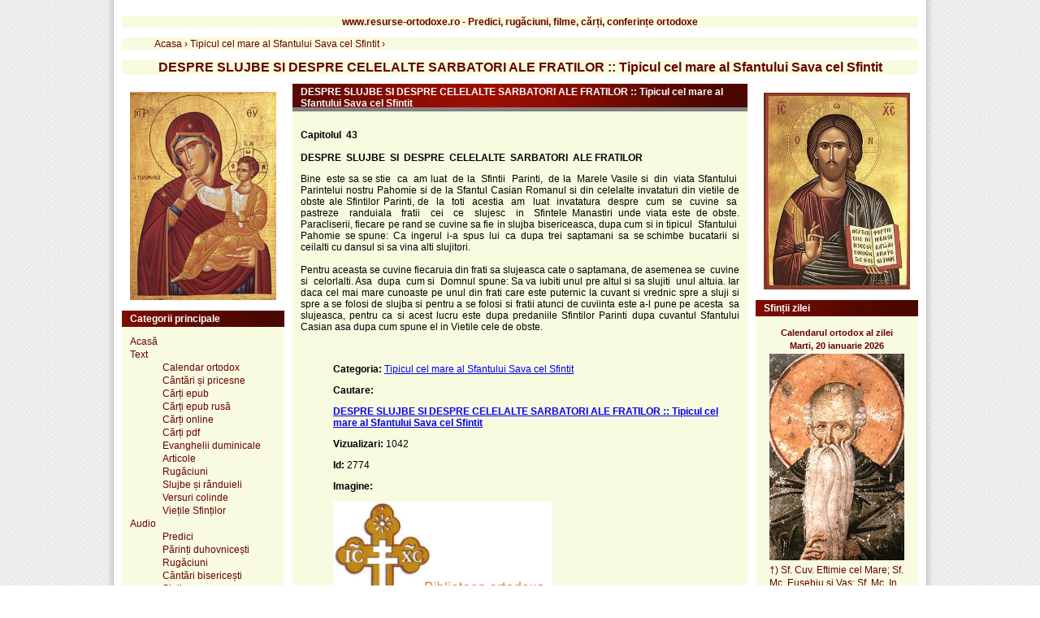

--- FILE ---
content_type: text/html; charset=UTF-8
request_url: https://www.resurse-ortodoxe.ro/despre-slujbe-si-despre-celelalte-sarbatori-ale-fratilor_text
body_size: 5968
content:

<!DOCTYPE html PUBLIC "-//W3C//DTD XHTML 1.1//EN" "http://www.w3.org/TR/xhtml11/DTD/xhtml11.dtd">
<html xmlns="http://www.w3.org/1999/xhtml" xml:lang="ro">

<head>

	<title>DESPRE  SLUJBE  SI  DESPRE  CELELALTE  SARBATORI  ALE FRATILOR :: Tipicul cel mare al Sfantului Sava cel Sfintit</title>
	<meta http-equiv="Content-Type" content="text/html;charset=UTF-8" />
	<meta name="language" content="ro">
		<meta name="description" content="Material text: spune:&nbsp; Ca&nbsp; ingerul&nbsp; i-a&nbsp; spus&nbsp; lui&nbsp; ca&nbsp; dupa&nbsp; trei&nbsp; saptamani&nbsp; sa&nbsp; se schimbe&nbsp;  - www.resurse-ortodoxe.ro - Predici, rugaciuni, filme, carti, conferinte ortodoxe" />
		<meta name="viewport" content="width=device-width, initial-scale=1" />
	<base href="https://www.resurse-ortodoxe.ro/" />
	<link rel="stylesheet" type="text/css" href="https://www.resurse-ortodoxe.ro/templates/ro/css/style.css" />
	<link rel="stylesheet" type="text/css" href="https://www.resurse-ortodoxe.ro/templates/ro/css/print.css" media="print"/>
	<link rel="stylesheet" type="text/css" media="only screen and (max-width: 480px), only screen and (max-device-width: 480px)" href="https://www.resurse-ortodoxe.ro/templates/ro/css/small-device.css" />
	<link rel="shortcut icon" href="https://www.resurse-ortodoxe.ro/templates/ro/favicon/favicon.ico" />
	<link rel="apple-touch-icon" href="https://www.resurse-ortodoxe.ro/templates/ro/favicon/favicon.ico" />
		<meta property="og:url"           content="https://www.resurse-ortodoxe.ro/despre-slujbe-si-despre-celelalte-sarbatori-ale-fratilor_text" />
			<meta property="og:type"          content="website" />
	<meta property="og:title"         content="DESPRE  SLUJBE  SI  DESPRE  CELELALTE  SARBATORI  ALE FRATILOR :: Tipicul cel mare al Sfantului Sava cel Sfintit" />
		<meta property="og:description"   content="Material text: spune:&nbsp; Ca&nbsp; ingerul&nbsp; i-a&nbsp; spus&nbsp; lui&nbsp; ca&nbsp; dupa&nbsp; trei&nbsp; saptamani&nbsp; sa&nbsp; se schimbe&nbsp;  - www.resurse-ortodoxe.ro - Predici, rugaciuni, filme, carti, conferinte ortodoxe" />
			<meta property="og:image"         content="https://www.resurse-ortodoxe.ro/templates/ro/img/RO_logo.gif" />
		<meta itemprop="name" content="DESPRE  SLUJBE  SI  DESPRE  CELELALTE  SARBATORI  ALE FRATILOR :: Tipicul cel mare al Sfantului Sava cel Sfintit" />
		<meta itemprop="description" content="Material text: spune:&nbsp; Ca&nbsp; ingerul&nbsp; i-a&nbsp; spus&nbsp; lui&nbsp; ca&nbsp; dupa&nbsp; trei&nbsp; saptamani&nbsp; sa&nbsp; se schimbe&nbsp;  - www.resurse-ortodoxe.ro - Predici, rugaciuni, filme, carti, conferinte ortodoxe" />
		<meta name="dcterms.title" content="DESPRE  SLUJBE  SI  DESPRE  CELELALTE  SARBATORI  ALE FRATILOR :: Tipicul cel mare al Sfantului Sava cel Sfintit" />
	<meta name="dcterms.creator" content="Ionel Ionel" />
		<meta name="dcterms.description" content="Material text: spune:&nbsp; Ca&nbsp; ingerul&nbsp; i-a&nbsp; spus&nbsp; lui&nbsp; ca&nbsp; dupa&nbsp; trei&nbsp; saptamani&nbsp; sa&nbsp; se schimbe&nbsp;  - www.resurse-ortodoxe.ro - Predici, rugaciuni, filme, carti, conferinte ortodoxe" />
			<meta name="dcterms.date" content="2013-06-06 12:30:44" />
		<meta name="dcterms.type" content="Text" />
	<meta name="dcterms.format" content="text/html" />
		<meta name="dcterms.identifier" content="https://www.resurse-ortodoxe.ro/despre-slujbe-si-despre-celelalte-sarbatori-ale-fratilor_text" />
			
	<meta name="dcterms.language" content="ro" />
	<meta name="HandheldFriendly" content="true" />
	<meta http-equiv="cleartype" content="on" />
	<link rel="publisher" href="https://plus.google.com/107397654166595359892" />
	<meta property="article:publisher" content="https://www.facebook.com/resurseortodoxero/" />
</head>

<body>
<div class="page">
	<div class="box">
		 <h2>www.resurse-ortodoxe.ro - Predici, rugăciuni, filme, cărți, conferințe ortodoxe</h2>
	</div>

			<div class="box" style="border: none;"><div class="breadcrumb"  style="display:inline;"><ol vocab="http://schema.org/" typeof="BreadcrumbList" ><li property="itemListElement" typeof="ListItem"> <a property="item" typeof="WebPage"
			href="https://www.resurse-ortodoxe.ro"> <span property="name">Acasa</span></a> › <meta property="position" content="0"> </li><li property="itemListElement" typeof="ListItem"> <a property="item" typeof="WebPage"
			href="https://www.resurse-ortodoxe.ro/categoria_tipicul-cel-mare-al-sfantului-sava-cel-sfintit/"> <span property="name">Tipicul cel mare al Sfantului Sava cel Sfintit</span></a> › <meta property="position" content="1"> </li></ol></div></div>
		<div class="box" style="text-align: center">
		 <h1>DESPRE  SLUJBE  SI  DESPRE  CELELALTE  SARBATORI  ALE FRATILOR :: Tipicul cel mare al Sfantului Sava cel Sfintit</h1>
	</div>	

<div class="content">
	<div class="middle">
		

<div class="box">
	<div class="box-caption">DESPRE  SLUJBE  SI  DESPRE  CELELALTE  SARBATORI  ALE FRATILOR :: Tipicul cel mare al Sfantului Sava cel Sfintit</div>
	<div class="box-content">
		<p>
                            </ul>
        
<P align=justify><STRONG>Capitolul&nbsp; 43&nbsp; <BR><BR>DESPRE&nbsp; SLUJBE&nbsp; SI&nbsp; DESPRE&nbsp; CELELALTE&nbsp; SARBATORI&nbsp; ALE FRATILOR</STRONG></P>
<P align=justify>Bine&nbsp; este sa se stie&nbsp; ca&nbsp; am luat&nbsp; de la&nbsp; Sfintii&nbsp; Parinti,&nbsp; de la&nbsp; Marele Vasile si&nbsp; din&nbsp; viata Sfantului&nbsp; Parintelui nostru Pahomie si de la Sfantul Casian Romanul si din celelalte invataturi din vietile de obste ale Sfintilor Parinti, de&nbsp; la&nbsp; toti&nbsp; acestia&nbsp; am&nbsp; luat&nbsp; invatatura&nbsp; despre&nbsp; cum&nbsp; se&nbsp; cuvine&nbsp; sa&nbsp; pastreze&nbsp; randuiala&nbsp; fratii&nbsp; cei&nbsp; ce&nbsp; slujesc&nbsp; in&nbsp; Sfintele Manastiri unde viata este de obste. Paracliserii, fiecare pe rand se cuvine sa fie in slujba bisericeasca, dupa cum si in tipicul&nbsp; Sfantului&nbsp; Pahomie&nbsp; se spune:&nbsp; Ca&nbsp; ingerul&nbsp; i-a&nbsp; spus&nbsp; lui&nbsp; ca&nbsp; dupa&nbsp; trei&nbsp; saptamani&nbsp; sa&nbsp; se schimbe&nbsp; bucatarii&nbsp; si ceilalti cu dansul si sa vina alti slujitori. <BR><BR>Pentru aceasta se cuvine fiecaruia din frati sa slujeasca cate o saptamana, de asemenea se&nbsp; cuvine si&nbsp; celorlalti. Asa&nbsp; dupa&nbsp; cum si&nbsp; Domnul spune: Sa va iubiti unul pre altul si sa slujiti&nbsp; unul altuia. Iar daca cel mai mare cunoaste pe unul din frati care este puternic la cuvant si vrednic spre a sluji si spre a se folosi de slujba si pentru a se folosi si fratii atunci de cuviinta este a-l pune pe acesta&nbsp; sa slujeasca, pentru ca si acest lucru este dupa predaniile Sfintilor Parinti dupa cuvantul Sfantului Casian asa dupa cum spune el in Vietile cele de obste.</P>
<P align=justify><BR></P>             <ul class='top-pag clearfix'>
                					</p>
					<p><strong>Categoria:</strong> <a href="categoria_tipicul-cel-mare-al-sfantului-sava-cel-sfintit/" class="cat-url">Tipicul cel mare al Sfantului Sava cel Sfintit</a></p>
				<p><strong>Cautare: </strong><h3><a href="/cauta/despre-slujbe-si-despre-celelalte-sarbatori-ale-fratilor/">DESPRE  SLUJBE  SI  DESPRE  CELELALTE  SARBATORI  ALE FRATILOR :: Tipicul cel mare al Sfantului Sava cel Sfintit</a></h3></p>	
		<p><strong>Vizualizari: </strong>1042</p>
		<p><strong>Id: </strong>2774</p>
				<p><strong>Imagine: </strong></p>
		<div class="image-view-link">
							<img src="https://www.resurse-ortodoxe.ro/templates/ro/img/RO_logo.gif"  alt="DESPRE  SLUJBE  SI  DESPRE  CELELALTE  SARBATORI  ALE FRATILOR :: Tipicul cel mare al Sfantului Sava cel Sfintit" width="90%" />
					</div>
		<p><strong>Share: </strong>
			<div class="fb-like" data-href="https://www.resurse-ortodoxe.ro/despre-slujbe-si-despre-celelalte-sarbatori-ale-fratilor_text" data-width="" data-layout="" data-action="" data-size="" data-share="true"></div>
			<script src="https://apis.google.com/js/platform.js" async defer></script><div class="g-plus" data-action="share"></div>
		</p>

	</div>
</div>
<div class="fb-comments" data-href="https://www.resurse-ortodoxe.ro/text/despre-slujbe-si-despre-celelalte-sarbatori-ale-fratilor" data-numposts="5"></div>
	<div class="box">
		<div class="box-caption">Articolele urmatoare</div>
		<div class="box-content">
			<div class="links">
							<a href="https://www.resurse-ortodoxe.ro/despre-slujbele-cele-grele_text">DESPRE SLUJBELE CELE GRELE :: Tipicul cel mare al Sfantului Sava cel Sfintit</a><br/>
							<a href="https://www.resurse-ortodoxe.ro/despre-chiliile-cele-speciale_text">DESPRE CHILIILE CELE SPECIALE :: Tipicul cel mare al Sfantului Sava cel Sfintit</a><br/>
							<a href="https://www.resurse-ortodoxe.ro/despre-slujirea-in-obste_text">DESPRE SLUJIREA IN OBSTE :: Tipicul cel mare al Sfantului Sava cel Sfintit</a><br/>
							<a href="https://www.resurse-ortodoxe.ro/despre-bunurile-provenite-din-osteneli-straine_text">DESPRE BUNURILE PROVENITE DIN OSTENELI STRAINE :: Tipicul cel mare al Sfantului Sava cel Sfintit</a><br/>
							<a href="https://www.resurse-ortodoxe.ro/despre-spitalele-manastirilor-despre-primirea-strainilor-si-despre-cei-batrani-si-bolnavi_text">DESPRE   SPITALELE   MANASTIRILOR,   DESPRE   PRIMIREA STRAINILOR SI DESPRE CEI BATRANI SI BOLNAVI :: Tipicul cel mare al Sfantului Sava cel Sfintit</a><br/>
							<a href="https://www.resurse-ortodoxe.ro/despre-semnele-praznicelor-imparatesti-si-ale-nascatoarei-de-dumnezeu-si-ale-sfintilor_text">DESPRE SEMNELE PRAZNICELOR IMPARATESTI SI ALE NASCATOAREI DE DUMNEZEU SI ALE SFINTILOR :: Tipicul cel mare al Sfantului Sava cel Sfintit</a><br/>
						</div>
		</div>
	</div>

	<div class="box">
		<div class="box-caption">Cele mai vizualizate articole din categorie</div>
		<div class="box-content">
			<div class="links">
							<a href="https://www.resurse-ortodoxe.ro/dezlegarile-cele-peste-tot-anul_text">DEZLEGARILE CELE PESTE TOT ANUL :: Tipicul cel mare al Sfantului Sava cel Sfintit</a><br/>
							<a href="https://www.resurse-ortodoxe.ro/cum-trebuie-sa-se-citeasca-cantarile-lui-moise_text">CUM TREBUIE SA SE CITEASCA CANTARILE LUI MOISE :: Tipicul cel mare al Sfantului Sava cel Sfintit</a><br/>
							<a href="https://www.resurse-ortodoxe.ro/duminica-vamesului-si-a-fariseului_text">DUMINICA  VAMESULUI SI A FARISEULUI :: Tipicul cel mare al Sfantului Sava cel Sfintit</a><br/>
							<a href="https://www.resurse-ortodoxe.ro/postul-pastelui_text">POSTUL PASTELUI :: Tipicul cel mare al Sfantului Sava cel Sfintit</a><br/>
							<a href="https://www.resurse-ortodoxe.ro/despre-citirea-catismelor-cum-trebuie-sa-se-citeasca-in-tot-anul-de-la-duminica-tomii-antipasha-si-pina-la-odovania-inaltarii-cinstitei-si-de-viata-facatoarei-cruci-a-domnului_text">DESPRE CITIREA CATISMELOR CUM TREBUIE SA SE CITEASCA IN TOT ANUL (de la duminica tomii (antipasha) si pina la odovania Inaltarii Cinstitei si de viata facatoarei Cruci a Domnului) :: Tipicul cel mare al Sfantului Sava cel Sfintit</a><br/>
							<a href="https://www.resurse-ortodoxe.ro/luna-decembrie_text">LUNA DECEMBRIE :: Tipicul cel mare al Sfantului Sava cel Sfintit</a><br/>
							<a href="https://www.resurse-ortodoxe.ro/slujba-ceasurilor-din-sfanta-si-marea-vineri_text">SLUJBA  CEASURILOR DIN SFANTA SI  MAREA  VINERI :: Tipicul cel mare al Sfantului Sava cel Sfintit</a><br/>
							<a href="https://www.resurse-ortodoxe.ro/luna-martie_text">LUNA MARTIE :: Tipicul cel mare al Sfantului Sava cel Sfintit</a><br/>
							<a href="https://www.resurse-ortodoxe.ro/despre-cum-se-canta-catavasiile_text">DESPRE CUM SE CANTA CATAVASIILE :: Tipicul cel mare al Sfantului Sava cel Sfintit</a><br/>
							<a href="https://www.resurse-ortodoxe.ro/intru-sfanta-si-marea-sambata_text">INTRU SFANTA SI MAREA SAMBATA :: Tipicul cel mare al Sfantului Sava cel Sfintit</a><br/>
						</div>
		</div>
	</div>


	<div id="fb-root"></div>
	<script async defer crossorigin="anonymous" src="https://connect.facebook.net/ro_RO/sdk.js#xfbml=1&version=v17.0&appId=161884848896966&autoLogAppEvents=1" nonce="L3Qxtngg"></script>
	</div>

	<div class="left">
		<div class="box-content">
<center>
	<img src="https://www.resurse-ortodoxe.ro/templates/ro/img/Maica-Domnului.jpg" max-width="100%" alt="Maica Domnului"/>
</center>
</div>

<div class="box">
	<div class="box-caption">Categorii principale</div>
	<div class="box-content">
		<div class="links">

			<a href="https://www.resurse-ortodoxe.ro/">Acasă</a> <br/>	
			<a href="https://www.resurse-ortodoxe.ro/categoria_text/">Text</a> 
			<ul>
			<a href="https://www.resurse-ortodoxe.ro/categoria_calendar-ortodox/">Calendar ortodox</a> <br/>
			<a href="https://www.resurse-ortodoxe.ro/categoria_cantari-si-pricesne/">Cântări și pricesne</a> <br/>		
			<a href="https://www.resurse-ortodoxe.ro/categoria_epub/">Cărți epub</a> <br/>
			<a href="https://www.resurse-ortodoxe.ro/epub-ru-ro/" target="_blank">Cărți epub rusă</a> <br/>
			<a href="https://www.resurse-ortodoxe.ro/categoria_carti-ortodoxe-online/">Cărți online</a> <br/>
			<a href="https://www.resurse-ortodoxe.ro/categoria_carti-ortodoxe/">Cărți pdf</a> <br/>
			<a href="https://www.resurse-ortodoxe.ro/categoria_evanghelii-duminicale/">Evanghelii duminicale</a> <br/>
			<a href="https://www.resurse-ortodoxe.ro/categoria_articole/">Articole</a> <br/>
			<a href="https://www.resurse-ortodoxe.ro/categoria_rugaciuni/">Rugăciuni</a> <br/>
			<a href="https://www.resurse-ortodoxe.ro/categoria_slujbe-si-randuieli/">Slujbe și rânduieli</a> <br/>
			<a href="https://www.resurse-ortodoxe.ro/categoria_versuri-colinde/">Versuri colinde</a> <br/>
			<a href="https://www.resurse-ortodoxe.ro/categoria_vietile-sfintilor/">Viețile Sfinților</a> <br/>
			</ul>
			<a href="https://www.resurse-ortodoxe.ro/categoria_audio/">Audio</a> <br/>
			<ul>
			<a href="https://www.resurse-ortodoxe.ro/categoria_predici-audio/">Predici</a>  <br/>
			<a href="https://www.resurse-ortodoxe.ro/categoria_parinti-duhovnicesti/">Părinți duhovnicești</a> <br/>
			<a href="https://www.resurse-ortodoxe.ro/categoria_rugaciuni-audio/">Rugăciuni</a> <br/>
			<a href="https://www.resurse-ortodoxe.ro/categoria_cantari-bisericesti-audio/">Cântări bisericești</a> <br/>
			<a href="https://www.resurse-ortodoxe.ro/categoria_slujbe-audio/">Slujbe</a> <br/>
			<a href="https://www.resurse-ortodoxe.ro/categoria_carti-audio/">Cărți</a> <br/>
			<a href="https://www.resurse-ortodoxe.ro/categoria_colinde/">Colinde</a> <br/>
			<a href="https://www.resurse-ortodoxe.ro/categoria_radiouri-online/">Radiouri online</a> <br/>
			<a href="https://www.resurse-ortodoxe.ro/categoria_arhiva-emisiuni-radio/">Arhivă emisiuni radio</a> <br/>
			</ul>
			<a href="https://www.resurse-ortodoxe.ro/categoria_foto/">Foto</a>  <br/>
			<a href="https://www.resurse-ortodoxe.ro/categoria_video/">Video</a> 
			<ul>
			<a href="https://www.resurse-ortodoxe.ro/categoria_parinti/">Părinți</a> <br/>
			<a href="https://www.resurse-ortodoxe.ro/categoria_cantari-bisericesti/">Cântări bisericești</a> <br/>
			<a href="https://www.resurse-ortodoxe.ro/categoria_documentare/">Documentare</a> <br/>
			<a href="https://www.resurse-ortodoxe.ro/categoria_arhiva-emisiuni-tv/">Arhivă emisiuni TV</a> <br/>
			<a href="https://www.resurse-ortodoxe.ro/categoria_slujbe/">Slujbe</a> <br/>
			</ul>
			<a href="https://www.resurse-ortodoxe.ro/categoria_software/">Software</a> <br/>
			<a href="https://www.resurse-ortodoxe.ro/search.php">Căutare avansată</a>
		</div>
	</div>


</div>

<div class="box">
	<div class="box-caption">Promovare</div>
	<div class="box-content">
	<div class="links">
		<a href="https://www.maicadomnului.ro/calendar-ortodox-stil-vechi/">Calendar pe stil vechi - Republica Moldova</a> 
	</div>
	</div>
</div>

<div class="box">
<div class="box-caption">Ne găsiți pe:</div>
	<div class="box-content">
		<div class="links">
<b>E-mail:</b> <br/> webortodox[AT]yahoo.com (inlocuiti [AT] cu @)<br/>
<b>Facebook:</b> <br/> <a href="https://www.facebook.com/resurseortodoxero">facebook.com/<br/>resurseortodoxero</a><br/>
<b>Youtube:</b> <a href="https://www.youtube.com/@resurse-ortodoxe">youtube.com/@resurse-ortodoxe</a>
		</div>
	</div>
</div>



	</div>
	<div class="right">
		<div class="box-content">
<center>
	<img src="https://www.resurse-ortodoxe.ro/templates/ro/img/Iisus-Hristos.jpg" alt="Iisus-Hristos"/>
</center>
</div>

<div class="box">
<div class="box-caption">Sfinții zilei</div>
<div class="box-content">
	<div class="links">
		<center>
		<!--/Start calendarul ortodox al zilei: https://www.resurse-ortodoxe.ro/ /-->
		<script type="text/javascript">
		<!--

		var Latime="170";	//latimea tabelului
		var Titlu_tabel="Calendarul ortodox al zilei" //superior 
		var Culoare_tabel="#f9fbe0";	// chenar
		var Culoare_fereastra_principala="#f9fbe0"; //fundalul la fereastra cu stiri
		var Culoare_font_tabel="#650000";	// culoare font titlu
		var Culoare_font_principal="#650000";	// culoare font stiri
		var Dimensiune_font_tabel="11px"; //dimensiune font titlu
		var Dimensiune_font_principal="12px"; // dimensiune font stiri

		//-->
		</script>
		<script language=Javascript src="https://www.resurse-ortodoxe.ro/calendarul-zilei/calendar.js" type="text/javascript"></script>
		<noscript><p>Calendarul ortodox al zilei </p></noscript>
		<!--/End calendarul ortodox al zilei: https://www.resurse-ortodoxe.ro/ -->
		</center>

	</div>

</div>
</div>

<div class="box">
<div class="box-caption">Calendar</div>
	<div class="box-content">
		<div class="links">            
		<a href="https://www.resurse-ortodoxe.ro/calendar-ortodox-decembrie-2025_text">Decembrie 2025</a></br>
		<a href="https://www.resurse-ortodoxe.ro/calendar-ortodox-ianuarie-2026_text">Ianuarie 2026</a></br>
		<a href="https://www.resurse-ortodoxe.ro/calendar-ortodox-februarie-2026_text">Februarie 2026</a></br>
		<a href="https://www.resurse-ortodoxe.ro/calendar-ortodox-martie-2026_text">Martie 2026</a></br>
		<a href="https://www.resurse-ortodoxe.ro/calendar-ortodox-aprilie-2026_text">Aprilie 2026</a></br>
		<a href="https://www.resurse-ortodoxe.ro/calendar-ortodox-mai-2026_text">Mai 2026</a></br>
		<a href="https://www.resurse-ortodoxe.ro/calendar-ortodox-iunie-2026_text">Iunie 2026</a></br>        
		<a href="https://www.resurse-ortodoxe.ro/calendar-ortodox-iulie-2026_text">Iulie 2026</a></br>        
		<a href="https://www.resurse-ortodoxe.ro/calendar-ortodox-august-2026_text">August 2026</a></br>        
		<a href="https://www.resurse-ortodoxe.ro/calendar-ortodox-septembrie-2026_text">Septembrie 2026</a></br>        
		<a href="https://www.resurse-ortodoxe.ro/calendar-ortodox-octombrie-2026_text">Octombrie 2026</a></br>        
		<a href="https://www.resurse-ortodoxe.ro/calendar-ortodox-noiembrie-2026_text">Noiembrie 2026</a></br>        
		<a href="https://www.resurse-ortodoxe.ro/calendar-ortodox-decembrie-2026_text">Decembrie 2026</a></br>    
		</div>
	</div>
</div>

<div class="box">
	<div class="box-caption">Căutare</div>
	<div class="box-content">
		<div class="sidemenu">	
			<form action="https://www.resurse-ortodoxe.ro/search.php" method="get">
				<p><div class="links">1. <a href="https://www.resurse-ortodoxe.ro/search.php">Căutare avansată</a></p></div>
				<p>2. Căutare rapidă - cuvânt:	</p>
				<p>			
					<input type="text" name="what" id="what" size="14" value="" />
				</p>
				<p>
					<input type="submit" value="Caută"/>					
				</p>
			</form>

		</div>	
	</div>

</div>




<div class="box">
	<div class="box-caption">Știri ortodoxe</div>
	<div class="box-content">
		<div class="links">
			<center>
			<!--/Start Stiri ortodoxe: www.noutati-ortodoxe.ro/-->
			<script language="Javascript">
			<!--
			var Latime="170";	//latimea tabelului
			var Titlu_tabel="Stiri ortodoxe" //superior 
			var Culoare_tabel="#f9fbe0";	// chenar
			var Culoare_fereastra_principala="#f9fbe0"; //fundalul la fereastra cu stiri
			var Culoare_font_tabel="#650000";	// culoare font titlu
			var Culoare_font_principal="#650000";	// culoare font stiri
			var Dimensiune_font_tabel="14px"; //dimensiune font titlu
			var Dimensiune_font_principal="12px"; // dimensiune font stiri
			//-->
			</script>
			<script language=Javascript src="https//www.noutati-ortodoxe.ro/my_news.js" type="text/javascript"></script>

			<noscript><p>Stiri si informatii ortodoxe</p></noscript>
			<!--/End Stiri ortodoxe: www.noutati-ortodoxe.ro/-->
			</center>
		</div>
	</div>
</div>


<div class="partners">
	<b>Recomandări:</b> <br>
			<a href="https://www.noutati-ortodoxe.ro">noutati-ortodoxe.ro</a> - Știri și informații din viața bisericii ortodoxe, evenimente religioase, conferințe, apariții editoriale.<br> 
			<a href="http://www.maicadomnului.ro">maicadomnului.ro</a> - Preacinstire pentru Maica Domnului - Prea Curata Fecioara Maria.<br> 

</div>
		
	</div>

</div>	

<div class="right">
</div>
    


    <script> 
         function force_load_gfg() { 
            //window.location.href =  "https://www.resurse-ortodoxe.ro/templates/ro/side_left.html"; 
	    //window.location =  "https://www.resurse-ortodoxe.ro/templates/ro/side_left.html";
        } 
 

 force_load_gfg();

    </script>  





<script language=Javascript document.write("https://www.resurse-ortodoxe.ro/templates/ro/side_left.html"); type="text/javascript"></script>


<script>
var insertHtml = function (selector, argHtml) {
$(document).ready(function(){

    $(selector).load(argHtml);
 
});
var targetElem = document.querySelector(selector);
    targetElem.innerHTML = html;
};

var sliderHtml="snippets/slider.html";//url of slider html
var items="https://www.resurse-ortodoxe.ro/templates/ro/side_left.html";
insertHtml("#main",sliderHtml);

</script>


		


<br>
	
	
	<script>
	  (function(i,s,o,g,r,a,m){i['GoogleAnalyticsObject']=r;i[r]=i[r]||function(){
	  (i[r].q=i[r].q||[]).push(arguments)},i[r].l=1*new Date();a=s.createElement(o),
	  m=s.getElementsByTagName(o)[0];a.async=1;a.src=g;m.parentNode.insertBefore(a,m)
	  })(window,document,'script','//www.google-analytics.com/analytics.js','ga');

	  ga('create', 'UA-73320920-1', 'auto');
	  ga('send', 'pageview');

	</script>


	<!-- Histats.com  START  (aync)-->
	<script type="text/javascript">var _Hasync= _Hasync|| [];
	_Hasync.push(['Histats.start', '1,4550730,4,435,112,75,00011110']);
	_Hasync.push(['Histats.fasi', '1']);
	_Hasync.push(['Histats.track_hits', '']);
	(function() {
	var hs = document.createElement('script'); hs.type = 'text/javascript'; hs.async = true;
	hs.src = ('//s10.histats.com/js15_as.js');
	(document.getElementsByTagName('head')[0] || document.getElementsByTagName('body')[0]).appendChild(hs);
	})();</script>
	<noscript><a href="/" target="_blank"><img  src="//sstatic1.histats.com/0.gif?4550730&101" alt="html hit counter" border="0"></a></noscript>
	<!-- Histats.com  END  -->

	
	
<script defer src="https://static.cloudflareinsights.com/beacon.min.js/vcd15cbe7772f49c399c6a5babf22c1241717689176015" integrity="sha512-ZpsOmlRQV6y907TI0dKBHq9Md29nnaEIPlkf84rnaERnq6zvWvPUqr2ft8M1aS28oN72PdrCzSjY4U6VaAw1EQ==" data-cf-beacon='{"version":"2024.11.0","token":"409de8a9a55f41629a618d65405d090e","r":1,"server_timing":{"name":{"cfCacheStatus":true,"cfEdge":true,"cfExtPri":true,"cfL4":true,"cfOrigin":true,"cfSpeedBrain":true},"location_startswith":null}}' crossorigin="anonymous"></script>
</body>
</html>


--- FILE ---
content_type: text/html; charset=UTF-8
request_url: https://www.resurse-ortodoxe.ro/https//www.noutati-ortodoxe.ro/my_news.js
body_size: 6589
content:

<!DOCTYPE html PUBLIC "-//W3C//DTD XHTML 1.1//EN" "http://www.w3.org/TR/xhtml11/DTD/xhtml11.dtd">
<html xmlns="http://www.w3.org/1999/xhtml" xml:lang="en">

<head>

	<script type="text/javascript">
	var d = new Date();
	var starttime = d.getTime();  //Get the start time
	</script>

	<title>Predici, rugaciuni, filme, carti, conferinte ortodoxe - www.resurse-ortodoxe.ro</title>
	<meta http-equiv="Content-Type" content="text/html;charset=UTF-8" />
	<meta name="language" content="ro">
	<meta name="description" content=" Resurse ortodoxe text: calendar ortodox, carti, rugaciuni, viețile sfinților, versuri colinde, poezie, evanghelii duminicale  - www.resurse-ortodoxe.ro - Predici, rugaciuni, filme, carti, conferinte ortodoxe" />
	<meta name="viewport" content="width=device-width, initial-scale=1">
	
	<base href="https://www.resurse-ortodoxe.ro/" />

	<script type="text/javascript" src="https://www.resurse-ortodoxe.ro/templates/ro/javascript/SimpleTreeMenu/simpletreemenu.js"></script>
	<script type="text/javascript" src="https://www.resurse-ortodoxe.ro/templates/ro/javascript/SF_Hover/SF_sfHover_new.js"></script>

	<link rel="stylesheet" type="text/css" href="https://www.resurse-ortodoxe.ro/templates/ro/css/SF_dropdowns_new.css">
	<link rel="stylesheet" type="text/css" href="https://www.resurse-ortodoxe.ro/templates/ro/css/style.css" />
	<link rel="stylesheet" type="text/css" media="only screen and (max-width: 480px), only screen and (max-device-width: 480px)" href="https://www.resurse-ortodoxe.ro/templates/ro/css/small-device.css" />
	<link rel="shortcut icon" href="https://www.resurse-ortodoxe.ro/templates/ro/favicon/favicon.ico" />
	<link rel="apple-touch-icon" href="https://www.resurse-ortodoxe.ro/templates/ro/favicon/favicon.png">
	
	<meta property="og:url"           content="https://www.resurse-ortodoxe.ro/" />
	<meta property="og:type"          content="website" />
	<meta property="og:title"         content="Resurse ortodoxe" />
	<meta property="og:description"   content="Cuprinde o colectie bogata de predici ale duhovnicilor romani, rugaciuni, slujbe, carti, muzica bisericesca." />
	<meta property="og:image"         content="https://www.resurse-ortodoxe.ro/templates/ro/img/RO_logo.gif" />

</head>

<body>

<script type="application/ld+json">
{ 
  "@context": "http://schema.org", 
  "@type": "WebSite", 
  "url": "http://www.resurse-ortodoxe.ro", 
  "name": "Predici, rugaciuni, filme, carti, conferinte ortodoxe - www.resurse-ortodoxe.ro",
   "author": {
      "@type": "Person",
      "name": "Resurse Ortodoxe"
    },
  "description": "Biblioteca online de materiale ortodoxe audio, video, text. ",
  "publisher": "Redactia Resurse Ortodoxe",
  "potentialAction": { 
    "@type": "SearchAction", 
    "target": "http://www.resurse-ortodoxe.ro/cauta/{search_term}/", 
    "query-input": "required name=search_term" } 
    }
</script>



<!-- Google Tag Manager -->
<noscript><iframe src="//www.googletagmanager.com/ns.html?id=GTM-5FSFLX"
height="0" width="0" style="display:none;visibility:hidden"></iframe></noscript>
<script>(function(w,d,s,l,i){w[l]=w[l]||[];w[l].push({'gtm.start':
new Date().getTime(),event:'gtm.js'});var f=d.getElementsByTagName(s)[0],
j=d.createElement(s),dl=l!='dataLayer'?'&l='+l:'';j.async=true;j.src=
'//www.googletagmanager.com/gtm.js?id='+i+dl;f.parentNode.insertBefore(j,f);
})(window,document,'script','dataLayer','GTM-5FSFLX');</script>
<!-- End Google Tag Manager -->

<div class="page">

	
<div id="fb-root"></div>
<script>(function(d, s, id) {
  var js, fjs = d.getElementsByTagName(s)[0];
  if (d.getElementById(id)) return;
  js = d.createElement(s); js.id = id;
  js.src = "//connect.facebook.net/ro_RO/sdk.js#xfbml=1&version=v2.5";
  fjs.parentNode.insertBefore(js, fjs);
}(document, 'script', 'facebook-jssdk'));</script>
	
	
	<div class="content">
				<div class="box">	
						<div class="logo_title" style="text-align: center">
							<h1>www.resurse-ortodoxe.ro - Predici, rugăciuni, filme, carți, conferințe ortodoxe</h1> 
							<div class="fb-like" data-href="https://www.resurse-ortodoxe.ro" data-layout="button_count" data-action="like" data-show-faces="true" data-share="true"></div>
						</div>								
				</div>	
	</div>	
	

<div class="content">
	<div class="left">
		<div class="box-content">
<center>
	<img src="https://www.resurse-ortodoxe.ro/templates/ro/img/Maica-Domnului.jpg" max-width="100%" alt="Maica Domnului"/>
</center>
</div>

<div class="box">
	<div class="box-caption">Categorii principale</div>
	<div class="box-content">
		<div class="links">

			<a href="https://www.resurse-ortodoxe.ro/">Acasă</a> <br/>	
			<a href="https://www.resurse-ortodoxe.ro/categoria_text/">Text</a> 
			<ul>
			<a href="https://www.resurse-ortodoxe.ro/categoria_calendar-ortodox/">Calendar ortodox</a> <br/>
			<a href="https://www.resurse-ortodoxe.ro/categoria_cantari-si-pricesne/">Cântări și pricesne</a> <br/>		
			<a href="https://www.resurse-ortodoxe.ro/categoria_epub/">Cărți epub</a> <br/>
			<a href="https://www.resurse-ortodoxe.ro/epub-ru-ro/" target="_blank">Cărți epub rusă</a> <br/>
			<a href="https://www.resurse-ortodoxe.ro/categoria_carti-ortodoxe-online/">Cărți online</a> <br/>
			<a href="https://www.resurse-ortodoxe.ro/categoria_carti-ortodoxe/">Cărți pdf</a> <br/>
			<a href="https://www.resurse-ortodoxe.ro/categoria_evanghelii-duminicale/">Evanghelii duminicale</a> <br/>
			<a href="https://www.resurse-ortodoxe.ro/categoria_articole/">Articole</a> <br/>
			<a href="https://www.resurse-ortodoxe.ro/categoria_rugaciuni/">Rugăciuni</a> <br/>
			<a href="https://www.resurse-ortodoxe.ro/categoria_slujbe-si-randuieli/">Slujbe și rânduieli</a> <br/>
			<a href="https://www.resurse-ortodoxe.ro/categoria_versuri-colinde/">Versuri colinde</a> <br/>
			<a href="https://www.resurse-ortodoxe.ro/categoria_vietile-sfintilor/">Viețile Sfinților</a> <br/>
			</ul>
			<a href="https://www.resurse-ortodoxe.ro/categoria_audio/">Audio</a> <br/>
			<ul>
			<a href="https://www.resurse-ortodoxe.ro/categoria_predici-audio/">Predici</a>  <br/>
			<a href="https://www.resurse-ortodoxe.ro/categoria_parinti-duhovnicesti/">Părinți duhovnicești</a> <br/>
			<a href="https://www.resurse-ortodoxe.ro/categoria_rugaciuni-audio/">Rugăciuni</a> <br/>
			<a href="https://www.resurse-ortodoxe.ro/categoria_cantari-bisericesti-audio/">Cântări bisericești</a> <br/>
			<a href="https://www.resurse-ortodoxe.ro/categoria_slujbe-audio/">Slujbe</a> <br/>
			<a href="https://www.resurse-ortodoxe.ro/categoria_carti-audio/">Cărți</a> <br/>
			<a href="https://www.resurse-ortodoxe.ro/categoria_colinde/">Colinde</a> <br/>
			<a href="https://www.resurse-ortodoxe.ro/categoria_radiouri-online/">Radiouri online</a> <br/>
			<a href="https://www.resurse-ortodoxe.ro/categoria_arhiva-emisiuni-radio/">Arhivă emisiuni radio</a> <br/>
			</ul>
			<a href="https://www.resurse-ortodoxe.ro/categoria_foto/">Foto</a>  <br/>
			<a href="https://www.resurse-ortodoxe.ro/categoria_video/">Video</a> 
			<ul>
			<a href="https://www.resurse-ortodoxe.ro/categoria_parinti/">Părinți</a> <br/>
			<a href="https://www.resurse-ortodoxe.ro/categoria_cantari-bisericesti/">Cântări bisericești</a> <br/>
			<a href="https://www.resurse-ortodoxe.ro/categoria_documentare/">Documentare</a> <br/>
			<a href="https://www.resurse-ortodoxe.ro/categoria_arhiva-emisiuni-tv/">Arhivă emisiuni TV</a> <br/>
			<a href="https://www.resurse-ortodoxe.ro/categoria_slujbe/">Slujbe</a> <br/>
			</ul>
			<a href="https://www.resurse-ortodoxe.ro/categoria_software/">Software</a> <br/>
			<a href="https://www.resurse-ortodoxe.ro/search.php">Căutare avansată</a>
		</div>
	</div>


</div>

<div class="box">
	<div class="box-caption">Promovare</div>
	<div class="box-content">
	<div class="links">
		<a href="https://www.maicadomnului.ro/calendar-ortodox-stil-vechi/">Calendar pe stil vechi - Republica Moldova</a> 
	</div>
	</div>
</div>

<div class="box">
<div class="box-caption">Ne găsiți pe:</div>
	<div class="box-content">
		<div class="links">
<b>E-mail:</b> <br/> webortodox[AT]yahoo.com (inlocuiti [AT] cu @)<br/>
<b>Facebook:</b> <br/> <a href="https://www.facebook.com/resurseortodoxero">facebook.com/<br/>resurseortodoxero</a><br/>
<b>Youtube:</b> <a href="https://www.youtube.com/@resurse-ortodoxe">youtube.com/@resurse-ortodoxe</a>
		</div>
	</div>
</div>



	</div>
	<div class="middle">
		<div class="box">	
<div class="box-content"><h2>Resurse-Ortodoxe.ro - Bibliotecă online de materiale ortodoxe audio, video, text. Cuprinde o colecție bogată de predici ale duhovnicilor români, rugăciuni, slujbe, cărți, muzică bisericescă.</h2>	
</div>
</div>

<div class="box">
	<div class="box-caption">Căutare</div>
	<div class="box-content">
		<form action="https://www.resurse-ortodoxe.ro/search.php" method="get">
<p><div class="links">1. <a href="https://www.resurse-ortodoxe.ro/search.php">Căutare avansată</a></p></div>
<p>2. Căutare rapidă - cuvânt:
			<input type="text" name="what" id="what" size="25" value="" />
			<input type="submit" value="Caută"/>					
		</p>
		</form>
	</div>
</div>
<div class="box">
	<div class="box-caption">Trimitere materiale</div>
	<div class="box-content">
	<p>Ne puteti trimite cărți, fotografii, materiale audio, video cu caracter ortodox sub forma de fișiere folosind link-ul:
	<a href="http://resurse.go.ro/upload/RO.php" class="title" >Trimite material</a></p>
	</div>
</div>

<div class="box">
	<div class="box-caption">Recomandare</div>
	<div class="box-content">
	<p>Vă invităm să vizionați un scurt documentar video despre Icoana Maicii Domnului aflată în Catedrala Mitropolitană din Iași.</p>
	<center>
<iframe width="500" height="315" src="https://www.youtube.com/embed/vbiqR7nC-Jg" title="YouTube video player" frameborder="0" allow="accelerometer; autoplay; clipboard-write; encrypted-media; gyroscope; picture-in-picture" allowfullscreen></iframe>
	</center>	
	</div>
</div>


<div class="box">
	<div class="box-caption">Recomandare</div>
	<div class="box-content">

	<div class="link_display_in_category">
			<div class="box-image-browse-category">
				<a href="https://www.resurse-ortodoxe.ro/audio/pr-constantin-coman-omul-fuge-de-el-insusi" class="title" >
				<img src="upload/files/1/photo/10216.jpg" alt="" width="111" align="left" />
				</a>
			</div>
			<br/>
			<div class="title">
					<a href="https://www.resurse-ortodoxe.ro/pr-constantin-coman-omul-fuge-de-el-insusi_audio">Pr Constantin Coman - Omul fuge de el insusi</a>
				<br/>
			</div>

			Viața de familie - Pr Constantin Coman - Omul fuge de el insusi - Radio Trinitas </p>
		</div>

	</div>
</div>


	
<div class="box">		
<div class="box-caption">Astăzi vă propunem să lecturați:</div>		
<div class="box-content">			
<div class="links">			
 Text:<br/>
			
	<div class="link_display_in_category">
		<div class="title">
			<a href="https://www.resurse-ortodoxe.ro/rugaciunea-de-marti_text">Rugaciunea de Marti</a>
		</div>
				<br/>
						

	</div>	

			
	<div class="link_display_in_category">
		<div class="title">
			<a href="https://www.resurse-ortodoxe.ro/viata-cuviosului-parintelui-nostru-eftimie-cel-mare_text">Viata Cuviosului Parintelui nostru Eftimie cel Mare</a>
		</div>
				<br/>
						

	</div>	
			
 Audio:<br/>
			
	<div class="link_display_in_category">
		<div class="title">
			<a href="https://www.resurse-ortodoxe.ro/rugaciunea-de-marti_audio">Rugaciunea de marti</a>
		</div>
				<br/>
						

	</div>	

			
	<div class="link_display_in_category">
		<div class="title">
			<a href="https://www.resurse-ortodoxe.ro/acatistul-sfantului-ioan-botezatorul_audio">Acatistul Sfantului Ioan Botezatorul RT</a>
		</div>
				<br/>
						

	</div>	

			
	<div class="link_display_in_category">
		<div class="title">
			<a href="https://www.resurse-ortodoxe.ro/sinaxar-audio-20-ianuarie_audio">Sinaxar audio 20 ianuarie</a>
		</div>
				<br/>
						

	</div>	
</div>
</div>
</div>

<div class="box">
<div class="box-caption">Sugestii pentru Duminica următoare</div>
<div class="box-content">
<div class="links">
 Text:<br/>
			
	<div class="link_display_in_category">
		<div class="title">
			<a href="https://www.resurse-ortodoxe.ro/predica-parintelui-cleopa-la-duminica-a-xxxii-a-dupa-rusalii_text">Predica Parintelui Cleopa la Duminica a XXXII-a dupa Rusalii</a>
		</div>
				<br/>
						

	</div>	

			
	<div class="link_display_in_category">
		<div class="title">
			<a href="https://www.resurse-ortodoxe.ro/evanghelia-duminicii-a-32-a-dupa-rusalii-a-lui-zaheu_text">Evanghelia Duminicii a 32-a dupa Rusalii - a lui Zaheu</a>
		</div>
				<br/>
						

	</div>	

			
	<div class="link_display_in_category">
		<div class="title">
			<a href="https://www.resurse-ortodoxe.ro/sfantul-luca-al-crimeei-cuvant-in-duminica-lui-zaheu-predici-la-triod_text">Sfantul Luca al Crimeei - Cuvant in duminica lui Zaheu - Predici la Triod</a>
		</div>
				<br/>
						

	</div>	
 Audio:<br/>
			
	<div class="link_display_in_category">
		<div class="title">
			<a href="https://www.resurse-ortodoxe.ro/pr-galeriu-duminica-lui-zaheu-24-01-1999_audio">Pr Galeriu - Duminica lui Zaheu 24-01-1999</a>
		</div>
				<br/>
						

	</div>	

			
	<div class="link_display_in_category">
		<div class="title">
			<a href="https://www.resurse-ortodoxe.ro/ips-bartolomeu-anania-duminica-a-32-a-dupa-rusalii-a-lui-zaheu-29-01-2006_audio">IPS Bartolomeu Anania - Duminica a 32-a dupa Rusalii - a lui Zaheu - 29.01.2006</a>
		</div>
				<br/>
						

	</div>	

			
	<div class="link_display_in_category">
		<div class="title">
			<a href="https://www.resurse-ortodoxe.ro/46-pr-teofil-paraian-duminica-32-dupa-rusalii_audio">46 Pr Teofil Paraian - Duminica 32 dupa Rusalii</a>
		</div>
				<br/>
						

	</div>	

			
	<div class="link_display_in_category">
		<div class="title">
			<a href="https://www.resurse-ortodoxe.ro/predica-la-duminica-a-xxxii-a-dupa-rusalii-a-lui-zaheu-pr-prof-constantin-coman-3-februarie-2013_audio">Predica la Duminica a XXXII-a dupa Rusalii (a lui Zaheu) (Pr. Prof. Constantin Coman, 3 februarie 2013)</a>
		</div>
				<br/>
						

	</div>	

			
	<div class="link_display_in_category">
		<div class="title">
			<a href="https://www.resurse-ortodoxe.ro/priveghere-la-duminica-a-xxxii-a-dupa-rusalii-2-februarie-2013_audio">Priveghere la Duminica a XXXII-a dupa Rusalii (2 februarie 2013)</a>
		</div>
				<br/>
						

	</div>	

			
	<div class="link_display_in_category">
		<div class="title">
			<a href="https://www.resurse-ortodoxe.ro/sfanta-liturghie-in-duminica-a-xxxii-a-dupa-rusalii-3-februarie-2013_audio">Sfanta Liturghie in Duminica a XXXII-a dupa Rusalii (3 februarie 2013)</a>
		</div>
				<br/>
						

	</div>	

			
	<div class="link_display_in_category">
		<div class="title">
			<a href="https://www.resurse-ortodoxe.ro/ips-teodosie-predica-la-duminica-lui-zaheu_audio">IPS Teodosie - Predica la Duminica lui Zaheu</a>
		</div>
				<br/>
						

	</div>	

			
	<div class="link_display_in_category">
		<div class="title">
			<a href="https://www.resurse-ortodoxe.ro/atlas-biblic-intalnirea-lui-hristos-cu-vamesul-zaheu-alexandru-sava-02-02-2016_audio">Atlas biblic - Intalnirea lui Hristos cu vamesul Zaheu - Alexandru Sava 02-02-2016</a>
		</div>
				<br/>
						

	</div>	

			
	<div class="link_display_in_category">
		<div class="title">
			<a href="https://www.resurse-ortodoxe.ro/pf-daniel-duminica-a-32-a-dupa-rusalii-a-lui-zaheu-25-01-2014_audio">PF Daniel - Duminica a 32-a dupa Rusalii - a lui Zaheu - 25-01-2014</a>
		</div>
				<br/>
						

	</div>	

			
	<div class="link_display_in_category">
		<div class="title">
			<a href="https://www.resurse-ortodoxe.ro/ps-sofian-brasoveanul-duminica-a-32-a-dupa-rusalii-a-lui-zaheu-traunreut-2016-01-31_audio">PS Sofian Brasoveanul - Duminica a 32-a dupa Rusalii - a lui Zaheu - Traunreut - 2016-01-31</a>
		</div>
				<br/>
						

	</div>	
 Video:<br/>
			
	<div class="link_display_in_category">
		<div class="title">
			<a href="https://www.resurse-ortodoxe.ro/biblia-in-istorie-convertirea-vamesului-zaheu-17-martie-2_video">Biblia in istorie - Convertirea vamesului Zaheu (17 martie 2</a>
		</div>
				<br/>
						

	</div>	

			
	<div class="link_display_in_category">
		<div class="title">
			<a href="https://www.resurse-ortodoxe.ro/pr-constantin-sturzu-zaheu-vamesul_video">Pr Constantin Sturzu - Zaheu Vamesul</a>
		</div>
				<br/>
						

	</div>	

			
	<div class="link_display_in_category">
		<div class="title">
			<a href="https://www.resurse-ortodoxe.ro/orizont-spiritual-duminica-lui-zaheu_video">Orizont Spiritual - Duminica lui Zaheu</a>
		</div>
				<br/>
						

	</div>	
</div>
</div>
</div>


<div class="box">
<div class="box-caption">Ultimele articole (text)</div>
<div class="box-content">
<div class="links">

	<div class="link_display_in_category">
		<div class="box-image-browse-category">
			<a href="https://www.resurse-ortodoxe.ro/text/calendar-ortodox-noiembrie-2026" class="title" >
			<img src="upload/files/0/photo/31230.jpg" alt="" width="111" align="left" />
			</a>
		</div>
		<br/>
		<div class="title">
				<a href="https://www.resurse-ortodoxe.ro/calendar-ortodox-noiembrie-2026_text">Calendar ortodox - Noiembrie 2026</a>
			<br/>
		</div>

		<link rel="stylesheet" type="text/css" href="https://www.noutati-ortodoxe.ro/calendar-ortodox/stiluri/calendar_anual.css"><style>
a {text-decoration: none;}
</style>

<table align="center" ..... </p>
		<!--
						
		<br/>
		Added: ian  4, 2026
		-->
	</div>


	<div class="link_display_in_category">
		<div class="box-image-browse-category">
			<a href="https://www.resurse-ortodoxe.ro/text/darurile-magilor-se-pastreaza-la-manastirea-athonita-sfantul-pavel" class="title" >
			<img src="upload/files/0/photo/31368.jpg" alt="" width="111" align="left" />
			</a>
		</div>
		<br/>
		<div class="title">
				<a href="https://www.resurse-ortodoxe.ro/darurile-magilor-se-pastreaza-la-manastirea-athonita-sfantul-pavel_text">Darurile magilor se păstrează la mănăstirea athonită Sfântul Pavel</a>
			<br/>
		</div>

		<p>Cei trei magi veniţi să se închine Împăratului Hristos născut în peştera din Betleem au adus daruri: aur, smirnă şi tămâie. Potrivit tradiţiei Bisericii, Maica Domnului a păstrat aceste ..... </p>
		<!--
						
		<br/>
		Added: dec 23, 2025
		-->
	</div>


	<div class="link_display_in_category">
		<div class="box-image-browse-category">
			<a href="https://www.resurse-ortodoxe.ro/text/calendar-ortodox-decembrie-2026" class="title" >
			<img src="upload/files/0/photo/31231.jpg" alt="" width="111" align="left" />
			</a>
		</div>
		<br/>
		<div class="title">
				<a href="https://www.resurse-ortodoxe.ro/calendar-ortodox-decembrie-2026_text">Calendar ortodox - Decembrie 2026</a>
			<br/>
		</div>

		<link rel="stylesheet" type="text/css" href="https://www.noutati-ortodoxe.ro/calendar-ortodox/stiluri/calendar_anual.css"><style>
a {text-decoration: none;}
</style>

<table align="center" ..... </p>
		<!--
						
		<br/>
		Added: dec 19, 2025
		-->
	</div>


	<div class="link_display_in_category">
		<div class="box-image-browse-category">
			<a href="https://www.resurse-ortodoxe.ro/text/calendar-ortodox-octombrie-2026" class="title" >
			<img src="upload/files/0/photo/31229.jpg" alt="" width="111" align="left" />
			</a>
		</div>
		<br/>
		<div class="title">
				<a href="https://www.resurse-ortodoxe.ro/calendar-ortodox-octombrie-2026_text">Calendar ortodox - Octombrie 2026</a>
			<br/>
		</div>

		<link rel="stylesheet" type="text/css" href="https://www.noutati-ortodoxe.ro/calendar-ortodox/stiluri/calendar_anual.css"><style>
a {text-decoration: none;}
</style>

<table align="center" ..... </p>
		<!--
						
		<br/>
		Added: dec 19, 2025
		-->
	</div>


	<div class="link_display_in_category">
		<div class="box-image-browse-category">
			<a href="https://www.resurse-ortodoxe.ro/text/calendar-ortodox-septembrie-2026" class="title" >
			<img src="upload/files/0/photo/31228.jpg" alt="" width="111" align="left" />
			</a>
		</div>
		<br/>
		<div class="title">
				<a href="https://www.resurse-ortodoxe.ro/calendar-ortodox-septembrie-2026_text">Calendar ortodox - Septembrie 2026</a>
			<br/>
		</div>

		<link rel="stylesheet" type="text/css" href="https://www.noutati-ortodoxe.ro/calendar-ortodox/stiluri/calendar_anual.css"><style>
a {text-decoration: none;}
</style>

<table align="center" ..... </p>
		<!--
						
		<br/>
		Added: dec 19, 2025
		-->
	</div>

</div>
</div>
</div>

<div class="box" style="border: none;">
<div class="links"></div>
</div>


<div class="box">
<div class="box-caption">Recomandări audio</div>
<div class="box-content">
<div class="links">
<a href="https://www.resurse-ortodoxe.ro/categoria_pf-daniel/">Predici PF Daniel</a> 
<a href="https://www.resurse-ortodoxe.ro/categoria_pr-galeriu/">Predici Pr Galeriu</a>
<a href="https://www.resurse-ortodoxe.ro/categoria_pr-dumitru-staniloae/">Predici Pr Dumitru Stăniloae</a> 
<a href="https://www.resurse-ortodoxe.ro/categoria_ips-bartolomeu-anania-audio/">Predici IPS Bartolomeu Anania</a>
<a href="https://www.resurse-ortodoxe.ro/categoria_cantari-bisericesti-audio/">Cântări bisericești</a>
<a href="https://www.resurse-ortodoxe.ro/categoria_catehism-ortodox/">Catehism ortodox</a>
</div>
</div>
</div>
<div class="box">
<div class="box-caption">Recomandări video</div>
<div class="box-content"><div class="links">
<a href="https://www.resurse-ortodoxe.ro/categoria_ips-bartolomeu-anania/">IPS Bartolomeu Anania</a>
<a href="https://www.resurse-ortodoxe.ro/categoria_parintele-arsenie-papacioc/">Pr Arsenie Papacioc</a>
<a href="https://www.resurse-ortodoxe.ro/categoria_parintele-ilie-cleopa-video/">Pr Ilie Cleopa</a>
<a href="https://www.resurse-ortodoxe.ro/categoria_parintele-teofil-paraian/">Pr Teofil Pârâian</a>
<a href="https://www.resurse-ortodoxe.ro/categoria_tropare/">Tropare</a>
<a href="https://www.resurse-ortodoxe.ro/categoria_documentare/">Documentare</a>
</div>
</div>
</div>

<div class="box">
<div class="box-caption">Recomandări text</div>
<div class="box-content">
<div class="links">
<a href="https://www.resurse-ortodoxe.ro/categoria_rugaciuni/">Rugăciuni</a>
<a href="https://www.resurse-ortodoxe.ro/categoria_acatiste/">Acatiste</a>
<a href="https://www.resurse-ortodoxe.ro/categoria_randuiala-spovedaniei/">Rânduiala spovedaniei</a>
<a href="https://www.resurse-ortodoxe.ro/categoria_rugaciuni-la-toata-vremea-si-trebuinta/">Rugăciuni la toată vremea și trebuința</a>
<a href="https://www.resurse-ortodoxe.ro/categoria_carti-ortodoxe-online/">Cărți ortodoxe online</a>
</div>
</div>
</div>


<div class="box">
<div class="box-caption">Alte recomandări (text)</div>
<div class="box-content">
<div class="links">

			
	<div class="link_display_in_category">
		<div class="title">
			<a href="https://www.resurse-ortodoxe.ro/sfintii-ne-au-lasat-retetele-lor-duhovnicesti-ca-sa-ne-sfintim_text">Sfintii ne-au lasat retetele lor duhovnicesti ca sa ne sfintim</a>
		</div>
				<br/>
						

	</div>	

			
	<div class="link_display_in_category">
		<div class="title">
			<a href="https://www.resurse-ortodoxe.ro/daca-traiti-in-har-raul-nu-va-va-lovi_text">Daca traiti in har, raul nu va va lovi</a>
		</div>
				<br/>
						

	</div>	

			
	<div class="link_display_in_category">
		<div class="title">
			<a href="https://www.resurse-ortodoxe.ro/calugarul-patimind-in-toate-zilele-si-in-toata-vremea-pentru-hristos-mucenic-se-face_text">Calugarul, patimind in toate zilele si in toata vremea pentru Hristos, mucenic se face</a>
		</div>
				<br/>
						

	</div>	

			
	<div class="link_display_in_category">
		<div class="title">
			<a href="https://www.resurse-ortodoxe.ro/nu-este-lucru-mic-in-viata-raul-cel-mai-mic_text">Nu este lucru mic in viata raul cel mai mic!</a>
		</div>
				<br/>
						

	</div>	

			
	<div class="link_display_in_category">
		<div class="title">
			<a href="https://www.resurse-ortodoxe.ro/ce-putem-noi-jertfi-lui-dumnezeu_text">Ce putem noi jertfi lui Dumnezeu</a>
		</div>
				<br/>
						

	</div>	

			
	<div class="link_display_in_category">
		<div class="title">
			<a href="https://www.resurse-ortodoxe.ro/sa-largim-imparatia-lui-dumnezeu_text">Sa largim Imparatia lui Dumnezeu</a>
		</div>
				<br/>
						

	</div>	

			
	<div class="link_display_in_category">
		<div class="title">
			<a href="https://www.resurse-ortodoxe.ro/grija-sa-nu-ne-smintim_text">Grija sa nu ne smintim</a>
		</div>
				<br/>
						

	</div>	

			
	<div class="link_display_in_category">
		<div class="title">
			<a href="https://www.resurse-ortodoxe.ro/atentia-in-timpul-rugaciunii_text">Atentia in timpul rugaciunii</a>
		</div>
				<br/>
						

	</div>	

			
	<div class="link_display_in_category">
		<div class="title">
			<a href="https://www.resurse-ortodoxe.ro/pentru-ca-te-lepezi_text">Pentru ca te lepezi...</a>
		</div>
				<br/>
						

	</div>	

			
	<div class="link_display_in_category">
		<div class="title">
			<a href="https://www.resurse-ortodoxe.ro/utrenia-zilelor-de-rand_text">Utrenia zilelor de rand</a>
		</div>
				<br/>
						

	</div>	

			
	<div class="link_display_in_category">
		<div class="title">
			<a href="https://www.resurse-ortodoxe.ro/acatistul-bunei-vestiri_text">Acatistul Bunei Vestiri</a>
		</div>
				<br/>
						

	</div>	

			
	<div class="link_display_in_category">
		<div class="title">
			<a href="https://www.resurse-ortodoxe.ro/traim-numai-pentru-copiii-nostri-si-dam-totul-pentru-ei-cat-bine-le-fac-parintii-procedand-astfel_text">„Traim numai pentru copiii nostri si dam totul pentru ei” ‒ cat bine le fac parintii procedand astfel?</a>
		</div>
				<br/>
						

	</div>	
</div>
</div>
</div>

					
	</div>
	<div class="right">
		<div class="box-content">
<center>
	<img src="https://www.resurse-ortodoxe.ro/templates/ro/img/Iisus-Hristos.jpg" alt="Iisus-Hristos"/>
</center>
</div>

<div class="box">
<div class="box-caption">Sfinții zilei</div>
<div class="box-content">
	<div class="links">
		<center>
		<!--/Start calendarul ortodox al zilei: https://www.resurse-ortodoxe.ro/ /-->
		<script type="text/javascript">
		<!--

		var Latime="170";	//latimea tabelului
		var Titlu_tabel="Calendarul ortodox al zilei" //superior 
		var Culoare_tabel="#f9fbe0";	// chenar
		var Culoare_fereastra_principala="#f9fbe0"; //fundalul la fereastra cu stiri
		var Culoare_font_tabel="#650000";	// culoare font titlu
		var Culoare_font_principal="#650000";	// culoare font stiri
		var Dimensiune_font_tabel="11px"; //dimensiune font titlu
		var Dimensiune_font_principal="12px"; // dimensiune font stiri

		//-->
		</script>
		<script language=Javascript src="https://www.resurse-ortodoxe.ro/calendarul-zilei/calendar.js" type="text/javascript"></script>
		<noscript><p>Calendarul ortodox al zilei </p></noscript>
		<!--/End calendarul ortodox al zilei: https://www.resurse-ortodoxe.ro/ -->
		</center>

	</div>

</div>
</div>

<div class="box">
<div class="box-caption">Calendar</div>
	<div class="box-content">
		<div class="links">            
		<a href="https://www.resurse-ortodoxe.ro/calendar-ortodox-decembrie-2025_text">Decembrie 2025</a></br>
		<a href="https://www.resurse-ortodoxe.ro/calendar-ortodox-ianuarie-2026_text">Ianuarie 2026</a></br>
		<a href="https://www.resurse-ortodoxe.ro/calendar-ortodox-februarie-2026_text">Februarie 2026</a></br>
		<a href="https://www.resurse-ortodoxe.ro/calendar-ortodox-martie-2026_text">Martie 2026</a></br>
		<a href="https://www.resurse-ortodoxe.ro/calendar-ortodox-aprilie-2026_text">Aprilie 2026</a></br>
		<a href="https://www.resurse-ortodoxe.ro/calendar-ortodox-mai-2026_text">Mai 2026</a></br>
		<a href="https://www.resurse-ortodoxe.ro/calendar-ortodox-iunie-2026_text">Iunie 2026</a></br>        
		<a href="https://www.resurse-ortodoxe.ro/calendar-ortodox-iulie-2026_text">Iulie 2026</a></br>        
		<a href="https://www.resurse-ortodoxe.ro/calendar-ortodox-august-2026_text">August 2026</a></br>        
		<a href="https://www.resurse-ortodoxe.ro/calendar-ortodox-septembrie-2026_text">Septembrie 2026</a></br>        
		<a href="https://www.resurse-ortodoxe.ro/calendar-ortodox-octombrie-2026_text">Octombrie 2026</a></br>        
		<a href="https://www.resurse-ortodoxe.ro/calendar-ortodox-noiembrie-2026_text">Noiembrie 2026</a></br>        
		<a href="https://www.resurse-ortodoxe.ro/calendar-ortodox-decembrie-2026_text">Decembrie 2026</a></br>    
		</div>
	</div>
</div>






<div class="partners">
	<b>Recomandări:</b> <br>
			<a href="https://www.noutati-ortodoxe.ro">noutati-ortodoxe.ro</a> - Știri și informații din viața bisericii ortodoxe, evenimente religioase, conferințe, apariții editoriale.<br> 
			<a href="http://www.maicadomnului.ro">maicadomnului.ro</a> - Preacinstire pentru Maica Domnului - Prea Curata Fecioara Maria.<br> 

</div>
		
	</div>

</div>					
					
<div class="right">
</div>
    


    <script> 
         function force_load_gfg() { 
            //window.location.href =  "https://www.resurse-ortodoxe.ro/templates/ro/side_left.html"; 
	    //window.location =  "https://www.resurse-ortodoxe.ro/templates/ro/side_left.html";
        } 
 

 force_load_gfg();

    </script>  





<script language=Javascript document.write("https://www.resurse-ortodoxe.ro/templates/ro/side_left.html"); type="text/javascript"></script>


<script>
var insertHtml = function (selector, argHtml) {
$(document).ready(function(){

    $(selector).load(argHtml);
 
});
var targetElem = document.querySelector(selector);
    targetElem.innerHTML = html;
};

var sliderHtml="snippets/slider.html";//url of slider html
var items="https://www.resurse-ortodoxe.ro/templates/ro/side_left.html";
insertHtml("#main",sliderHtml);

</script>


		


<br>
	
	
	<script>
	  (function(i,s,o,g,r,a,m){i['GoogleAnalyticsObject']=r;i[r]=i[r]||function(){
	  (i[r].q=i[r].q||[]).push(arguments)},i[r].l=1*new Date();a=s.createElement(o),
	  m=s.getElementsByTagName(o)[0];a.async=1;a.src=g;m.parentNode.insertBefore(a,m)
	  })(window,document,'script','//www.google-analytics.com/analytics.js','ga');

	  ga('create', 'UA-73320920-1', 'auto');
	  ga('send', 'pageview');

	</script>


	<!-- Histats.com  START  (aync)-->
	<script type="text/javascript">var _Hasync= _Hasync|| [];
	_Hasync.push(['Histats.start', '1,4550730,4,435,112,75,00011110']);
	_Hasync.push(['Histats.fasi', '1']);
	_Hasync.push(['Histats.track_hits', '']);
	(function() {
	var hs = document.createElement('script'); hs.type = 'text/javascript'; hs.async = true;
	hs.src = ('//s10.histats.com/js15_as.js');
	(document.getElementsByTagName('head')[0] || document.getElementsByTagName('body')[0]).appendChild(hs);
	})();</script>
	<noscript><a href="/" target="_blank"><img  src="//sstatic1.histats.com/0.gif?4550730&101" alt="html hit counter" border="0"></a></noscript>
	<!-- Histats.com  END  -->

	
	
</body>
</html>


--- FILE ---
content_type: text/html; charset=utf-8
request_url: https://accounts.google.com/o/oauth2/postmessageRelay?parent=https%3A%2F%2Fwww.resurse-ortodoxe.ro&jsh=m%3B%2F_%2Fscs%2Fabc-static%2F_%2Fjs%2Fk%3Dgapi.lb.en.OE6tiwO4KJo.O%2Fd%3D1%2Frs%3DAHpOoo_Itz6IAL6GO-n8kgAepm47TBsg1Q%2Fm%3D__features__
body_size: 163
content:
<!DOCTYPE html><html><head><title></title><meta http-equiv="content-type" content="text/html; charset=utf-8"><meta http-equiv="X-UA-Compatible" content="IE=edge"><meta name="viewport" content="width=device-width, initial-scale=1, minimum-scale=1, maximum-scale=1, user-scalable=0"><script src='https://ssl.gstatic.com/accounts/o/2580342461-postmessagerelay.js' nonce="re78GNXT2eu6s2ZEOL1UkQ"></script></head><body><script type="text/javascript" src="https://apis.google.com/js/rpc:shindig_random.js?onload=init" nonce="re78GNXT2eu6s2ZEOL1UkQ"></script></body></html>

--- FILE ---
content_type: application/javascript
request_url: https://www.resurse-ortodoxe.ro/calendarul-zilei/calendarul_zilei.js
body_size: -153
content:
ultimele_stiri = " " + "<font color='"+Culoare_font_principal+"'><br>†) Sf. Cuv. Eftimie cel Mare; Sf. Mc. Eusebiu și Vas; Sf. Mc. In, Pin și Rim; Sf. Lavrentie de Cernigov <br></font>"

document.write(ultimele_stiri + Content_style_2 + Down)